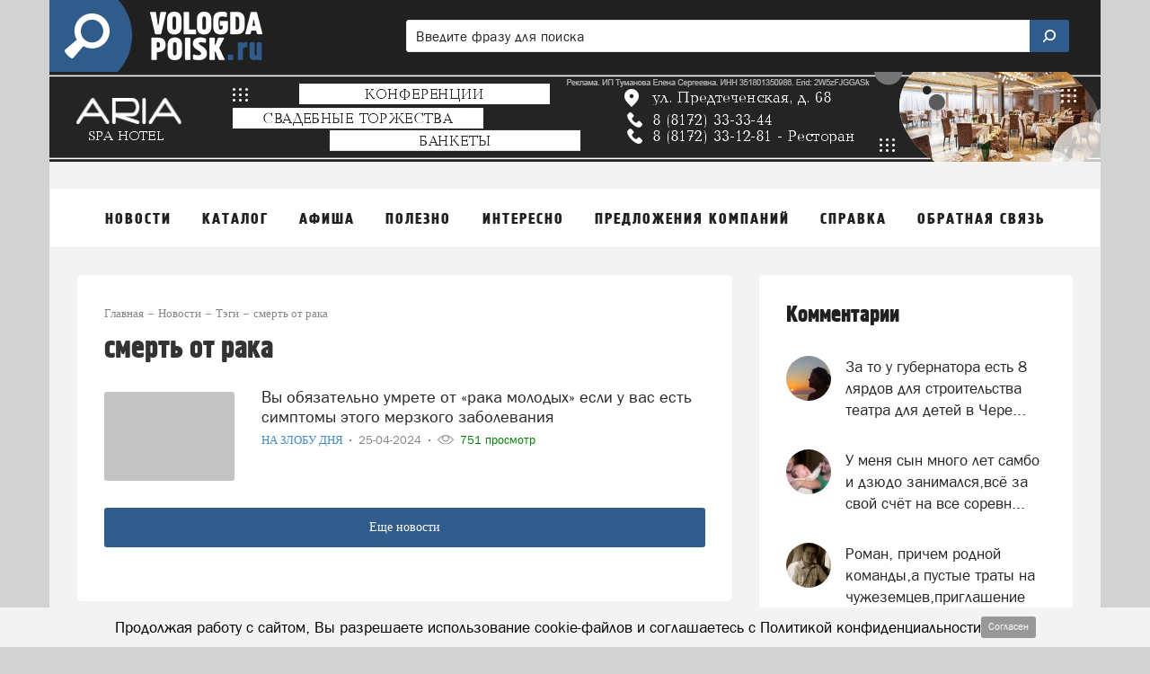

--- FILE ---
content_type: text/html; charset=utf-8
request_url: https://www.google.com/recaptcha/api2/aframe
body_size: 270
content:
<!DOCTYPE HTML><html><head><meta http-equiv="content-type" content="text/html; charset=UTF-8"></head><body><script nonce="y01uYTRKbX6kGdWGwFLLSA">/** Anti-fraud and anti-abuse applications only. See google.com/recaptcha */ try{var clients={'sodar':'https://pagead2.googlesyndication.com/pagead/sodar?'};window.addEventListener("message",function(a){try{if(a.source===window.parent){var b=JSON.parse(a.data);var c=clients[b['id']];if(c){var d=document.createElement('img');d.src=c+b['params']+'&rc='+(localStorage.getItem("rc::a")?sessionStorage.getItem("rc::b"):"");window.document.body.appendChild(d);sessionStorage.setItem("rc::e",parseInt(sessionStorage.getItem("rc::e")||0)+1);localStorage.setItem("rc::h",'1769697863833');}}}catch(b){}});window.parent.postMessage("_grecaptcha_ready", "*");}catch(b){}</script></body></html>